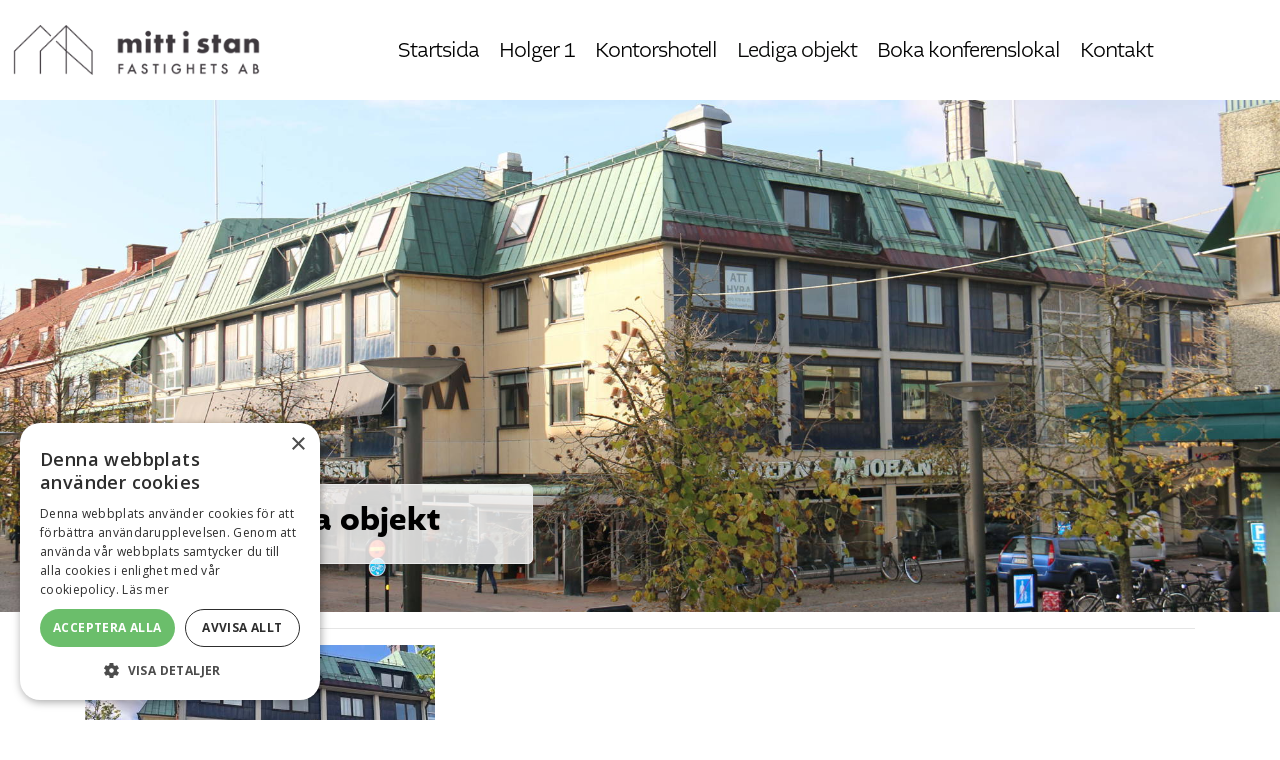

--- FILE ---
content_type: text/html; charset=utf-8
request_url: https://www.mittistan.se/lediga-objekt
body_size: 6656
content:

<!doctype html>
<html lang="sv-SE">
<head>
            <script type="text/javascript" charset="UTF-8" src="//cdn.cookie-script.com/s/4bc0ad96744a40259e137cfc411e51f7.js"></script>

    <meta charset="utf-8">
<meta name="viewport" content="width=device-width, initial-scale=1, shrink-to-fit=no">
<meta name="description" content="">
<meta name="author" content="Mitt i stan AB">
<meta name="keywords" content="">

<title>Mitt i stan AB | Lediga objekt</title>


<meta property="og:title" content="Mitt i stan AB | Lediga objekt" />
<meta property="og:url" content="https://www.mittistan.se/lediga-objekt/" />
<meta property="og:description" content="" />
<meta property="og:locale" content="sv-SE" />
<meta property="og:site_name" content="Mitt i stan AB" />
<link rel="canonical" href="https://www.mittistan.se/lediga-objekt" />


    <!-- Bootstrap core CSS -->
<link rel="stylesheet" integrity="sha384-9aIt2nRpC12Uk9gS9baDl411NQApFmC26EwAOH8WgZl5MYYxFfc+NcPb1dKGj7Sk" crossorigin="anonymous" href="https://stackpath.bootstrapcdn.com/bootstrap/4.5.0/css/bootstrap.min.css">
<link rel="stylesheet" integrity="sha256-UK1EiopXIL+KVhfbFa8xrmAWPeBjMVdvYMYkTAEv/HI=" crossorigin="anonymous" href="https://cdnjs.cloudflare.com/ajax/libs/slick-carousel/1.9.0/slick.min.css" />
<link rel="stylesheet" integrity="sha256-etrwgFLGpqD4oNAFW08ZH9Bzif5ByXK2lXNHKy7LQGo=" crossorigin="anonymous" href="https://cdnjs.cloudflare.com/ajax/libs/slick-carousel/1.9.0/slick-theme.css" />
<link rel="stylesheet" href="https://cdn.jsdelivr.net/gh/fancyapps/fancybox@3.5.7/dist/jquery.fancybox.min.css" />

<script crossorigin="anonymous" src="https://kit.fontawesome.com/efdcf09ad8.js"></script>

<link rel="stylesheet" href="https://unpkg.com/leaflet@1.7.1/dist/leaflet.css" />
<script src="https://unpkg.com/leaflet@1.7.1/dist/leaflet.js"></script>

<link rel="stylesheet" href="/CSS/style.min.css" />
    

        <link rel="shortcut icon" href="/media/rsehl42r/logo.png">
        <link rel="apple-touch-icon" sizes="144x144" href="?mode=resize&amp;width=144&amp;height=144">
        <link rel="apple-touch-icon" sizes="180x180" href="?mode=resize&amp;width=180&amp;height=180">
        <link rel="mask-icon" color="#5bbad5" href="/media/rsehl42r/logo.png">

    
    


    

<link rel="stylesheet" href="https://use.typekit.net/qwq4cne.css">
        <style>
            body {
font-family: 'altivo';
}
h1, h2, h3, h4, h5, h6 {
	font-weight: 600;
}

footer img.logo {
	height: 50px;
	margin-bottom: 10px;
}
.navbar .navbar-brand img {
	max-height: 50px !important;
}

.navbar-brand img {
	max-height: 47px;
}

.news-list-page-container p, .news-list-page-container h3, .news-list-page-container span {
  color: #000 !important;
}
.news-list-page-container span.btn {
  color: #fff !important;
}

.navbar a {
  text-transform: none;
}

.navbar a.level-0, .nav-link a.level-0, .navbar .dropdown-item a.level-0, .navbar nav a:visited.level-0 {
  color: #000;
}

nav ul li {
  letter-spacing: 0;
}

.navbar a.level-0 {
  font-weight: 300;
}

header > nav {
	padding: 20px 0 !important;
}
        </style>
    
<style>
     
</style>
        <style>

p a , p a:visited, p a:hover { color: #2e2e2e}.navbar .navbar-brand img {
                height: 60px;
                max-height: 60px;
            }
                </style>


</head>
<body class="newslistpage full-height-layout-False page-id-1330   ">
    
    <!-- Load Facebook SDK for JavaScript -->
    <div id="fb-root"></div>
    <script async defer crossorigin="anonymous" src="https://connect.facebook.net/sv_SE/sdk.js#xfbml=1&amp;version=v6.0"></script>
    <div class="">
            <header class="header  ">
                


                

<nav class="navbar navbar-expand-xl ">
    <a class="navbar-brand   " href="/">
            <img src="/media/rsehl42r/logo.png?height=60" height="" alt="logo" class="logo" )/>
    </a>
    <button class="navbar-toggler custom-toggler hamburger-button" id="navbar-btn-menu" type="button" data-toggle="collapse" data-target="#navbarCollapse" aria-controls="navbarCollapse" aria-expanded="false" aria-label="Toggle navigation">
        <div class="animated-icon"><span></span><span></span><span></span><span></span></div>
    </button>
    <div class="collapse navbar-collapse not-compact-menu " id="navbarCollapse">
            <ul class="navbar-nav   m-auto ">

            <li class="nav-item">
                <a href="/" class="  nav-link nav-link level-0"  target="_self">Startsida</a>
                </li>
            <li class="nav-item">
                <a href="/holger-1/" class="  nav-link nav-link level-0"  target="_self">Holger 1</a>
                </li>
            <li class="nav-item">
                <a href="/kontorshotell/" class="  nav-link nav-link level-0"  target="_self">Kontorshotell</a>
                </li>
            <li class="nav-item  active">
                <a href="/lediga-objekt/" class="active  nav-link nav-link level-0"  target="_self">Lediga objekt</a>
                </li>
            <li class="nav-item">
                <a href="/boka-konferenslokal/" class="  nav-link nav-link level-0"  target="_self">Boka konferenslokal</a>
                </li>
            <li class="nav-item">
                <a href="/kontakt/" class="  nav-link nav-link level-0"  target="_self">Kontakt</a>
                </li>

            </ul>



         

    </div>
</nav>




<style>
    .nav-link {
        display: table-cell;
    }
    
    @media screen and (min-width: 1200px) { 
        .split-nav {
            position: absolute;
        }
    }
</style>


            </header>

        <div class="main-content">
                <div class="top-content-block-area">                    
                       

            
<script>
    const imageslider_autoplay = false
    let imageslider_autoplay_speed;


    const imageslider_transition = "swipe";
    const imageslider_speed = 300;

</script>

<div class="image-slider-block image-slider-block-0 block-counter-0 ">
    <div class="row no-gutters ">
        <div class="col-12">
            <div class="slick-image-sliders">
                        <div>
                                <div class="fullwidth-image-overlay fullwidth-image-overlay-imageid-1323 image-slider-overlay image-slider-overlay-0"></div>
                                <img class="img-fluid img-slider-fullwidth" src="/media/ncojhsvt/0e000f89-017e-467f-8dc8-5ffd8b026c2d.jpg?width=2000&amp;height=800&amp;quality=70&amp;v=1da2ddc9c0f89d0" alt="" loading="lazy" />
                                <div class="position-relative">
                                    <div class="img-text-block  img-text-block-align-left offset-lg-2 offset-xl-2 offset-1 position-absolute col-10 col-lg-4 col-xl-3 mb-5 p-3">
                                            <h2>Lediga objekt</h2>
                                        <div class="text-link-block">
                                        </div>
                                    </div>
                                </div>
                        </div>
            </div>
        </div>
    </div>
</div>


                </div>
            
            <div class="main-content-body">
                
<div class="container news-page news-list-page-container">
    <div class="row">
        <div class="col-12">

            <hr />
        </div>

                <div class="col-12 col-md-4 mb-5">
                    <a href="/lediga-objekt/ledigt-rum-i-vaart-kontorshotell/">
                            <img class="img-fluid" src="/media/rerlhlsf/0f1c9481-4187-4f2c-b9e9-12a06f6d294a.jpg?width=600&amp;height=400&amp;v=1da2ddc9be656f0" alt="" loading="lazy" />

                            <h3>Ledigt rum i v&#xE5;rt kontorshotell</h3>
                            <span class="news-published-date">2024-07-22 <span>09:13</span></span>
                            <p>Nuvarande hyresg&#xE4;st har vuxit och beh&#xF6;ver st&#xF6;rre yta s&#xE5; nu blir det ett par rum lediga i v&#xE5;rt popul&#xE4;ra kontorshotell p&#xE5; Torggatan 2 mitt i centrum.&#xA;</p>
                            <span class="btn btn-primary btn-sm mt-2">L&#xE4;s Mer</span>
                    </a>
                </div>
            <div class="col-12">
                <div class="btn-group">


                        <a class="btn btn-secondary pl-3 pr-3 active" href="?page=1">1</a>


                </div>
            </div>


    </div>
</div>

            </div>

        </div>

    </div>
        <div class="">
            
<footer class="text-muted pr-5 pl-5 pb-2 mt-0" style="Background: #434b5e; border-top: 2px  solid;">

                    <script>
                        var style = document.createElement('style');
                        style.innerHTML = "footer p, footer p a, footer p a:hover, footer a, footer h3 { color:  #ffffff };";
                        document.head.appendChild(style);
                    </script>
                    <script>
                        var style = document.createElement('style');
                        style.innerHTML = "footer h1, footer h2, footer h3, footer h4, footer h5, footer h6 { color: #ffffff };";
                        document.head.appendChild(style);
                    </script>



            <div class="container  footer-version-3 py-0">
                <div class="col-12 text-center">
                        <img src="/media/seghqjku/mitt-i-stan-neg.png?v=1da2ddba9477050" alt="logo" class="img-fluid logo" loading="lazy" />
                </div>
                <div class="col-12 text-center py-3">
<p>Mitt i Stan Fastighets AB</p>
<p><a href="mailto:mats@mittistan.se" class="email  emailaddress__email">mats@mittistan.se</a></p>                </div>

            </div>
    </footer>

            <div class="golfinity-promo" style="box-shadow: 0px 14px 18px 0px #d5d5d5 inset; background-color: #fff;">
    <div class="container">
        <div class="row">
            <div class="col-12 text-center">
                <p style="margin: 10px 0; color: #000;">
                    <a href="https://www.webfinity.se" title="Hemsida för företag" target="_blank" style="text-decoration: none;" rel="noopener">
    <img src="/dizparc/Webfinity.svg" alt="Webfinity" width="100px" height="30px;"/>
</a>
                    
                    &nbsp;|&nbsp;
                    Made by <a href="https://dizparc.se/halmstad" title="IT konsultbolag" target="_blank" rel="noopener">
                                <svg version="1.0" xmlns="http://www.w3.org/2000/svg" width="70px" height="25px" viewBox="0 0 1000.000000 323.000000" preserveAspectRatio="xMidYMid meet">

                                    <g transform="translate(0.000000,323.000000) scale(0.100000,-0.100000)" fill="#000000" stroke="none">
                                        <path d="M1493 2934 c-3 -8 -4 -181 -1 -383 l4 -368 -58 62 c-67 73 -155 123
-273 157 -110 31 -303 31 -419 -1 -301 -81 -505 -314 -556 -635 -16 -96 -8
-320 14 -400 43 -157 103 -262 206 -366 88 -88 158 -131 273 -171 308 -106
659 -13 811 216 l26 40 0 -128 0 -127 150 0 150 0 0 1060 0 1060 -160 0 c-136
0 -162 -2 -167 -16z m-382 -804 c90 -17 190 -72 253 -141 101 -108 140 -214
140 -379 0 -80 -5 -122 -22 -175 -39 -128 -133 -245 -241 -299 -291 -148 -634
6 -715 320 -21 80 -21 228 0 308 68 263 313 416 585 366z"></path>
                                        <path d="M4730 2419 c-165 -27 -315 -111 -396 -222 -25 -34 -47 -64 -49 -66
-2 -2 -1 54 2 123 l6 126 -151 0 -152 0 0 -1055 0 -1055 160 0 161 0 -3 385
-3 384 25 -32 c121 -158 361 -244 604 -217 403 46 669 339 693 765 10 181 -34
376 -119 520 -50 83 -162 197 -241 244 -154 91 -359 129 -537 100z m221 -309
c299 -92 437 -464 287 -770 -144 -295 -569 -358 -794 -117 -98 104 -144 227
-144 382 0 156 51 288 149 386 58 58 151 112 219 128 71 17 215 12 283 -9z"></path>
                                        <path d="M6337 2415 c-311 -59 -535 -286 -601 -607 -20 -98 -21 -299 -1 -393
37 -180 112 -314 240 -433 157 -146 383 -217 612 -191 189 21 340 97 426 214
l29 40 -3 -105 -4 -105 163 -3 162 -2 0 775 0 775 -150 0 -150 0 -1 -122 c0
-117 -1 -122 -16 -98 -34 52 -150 157 -208 187 -135 71 -337 98 -498 68z m395
-314 c223 -87 350 -336 306 -598 -41 -243 -205 -401 -443 -428 -84 -9 -187 10
-271 50 -126 61 -233 201 -263 343 -16 75 -14 218 4 285 36 140 134 266 253
326 87 44 121 50 247 47 85 -2 123 -8 167 -25z"></path>
                                        <path d="M8150 2417 c-78 -25 -139 -127 -124 -209 29 -149 209 -213 321 -115
44 38 63 82 63 141 0 56 -14 93 -48 130 -54 58 -134 78 -212 53z"></path>
                                        <path d="M9058 2415 c-335 -64 -574 -289 -649 -611 -19 -81 -21 -113 -16 -232
6 -159 21 -221 82 -347 134 -275 408 -438 735 -437 139 1 236 23 360 83 70 34
101 58 178 135 50 51 92 99 92 106 0 7 -43 56 -95 108 l-94 94 -22 -30 c-106
-139 -265 -211 -444 -201 -111 6 -184 32 -268 95 -235 179 -265 585 -60 810
200 218 579 197 761 -42 l23 -30 100 100 100 100 -43 52 c-92 110 -218 189
-368 232 -99 28 -268 35 -372 15z"></path>
                                        <path d="M2050 1605 l0 -775 160 0 160 0 0 775 0 775 -160 0 -160 0 0 -775z"></path>
                                        <path d="M2582 2238 l3 -143 363 -3 c199 -1 362 -4 362 -6 0 -2 -172 -280
-381 -618 -210 -337 -384 -619 -386 -625 -4 -10 123 -13 616 -13 l621 0 0 145
0 145 -361 0 c-285 0 -360 3 -356 13 2 6 174 288 381 625 207 338 376 615 376
618 0 2 -279 4 -620 4 l-621 0 3 -142z"></path>
                                        <path d="M7580 1605 l0 -775 160 0 160 0 0 775 0 775 -160 0 -160 0 0 -775z"></path>
                                    </g>
                                </svg>
                            </a>

                </p>
            </div>
        </div>
    </div>
</div>

        </div>

    <script src="https://code.jquery.com/jquery-3.5.1.min.js"></script>
<script integrity="sha384-Q6E9RHvbIyZFJoft+2mJbHaEWldlvI9IOYy5n3zV9zzTtmI3UksdQRVvoxMfooAo" crossorigin="anonymous" src="https://cdn.jsdelivr.net/npm/popper.js@1.16.0/dist/umd/popper.min.js"></script>
<script integrity="sha384-OgVRvuATP1z7JjHLkuOU7Xw704+h835Lr+6QL9UvYjZE3Ipu6Tp75j7Bh/kR0JKI" crossorigin="anonymous" src="https://stackpath.bootstrapcdn.com/bootstrap/4.5.0/js/bootstrap.min.js"></script>
<script integrity="sha512-HGOnQO9+SP1V92SrtZfjqxxtLmVzqZpjFFekvzZVWoiASSQgSr4cw9Kqd2+l8Llp4Gm0G8GIFJ4ddwZilcdb8A==" crossorigin="anonymous" src="https://cdnjs.cloudflare.com/ajax/libs/slick-carousel/1.9.0/slick.min.js"></script>
<script src="https://cdn.jsdelivr.net/gh/fancyapps/fancybox@3.5.7/dist/jquery.fancybox.min.js"></script>
<script integrity="sha512-JRlcvSZAXT8+5SQQAvklXGJuxXTouyq8oIMaYERZQasB8SBDHZaUbeASsJWpk0UUrf89DP3/aefPPrlMR1h1yQ==" crossorigin="anonymous" referrerpolicy="no-referrer" src="https://cdnjs.cloudflare.com/ajax/libs/masonry/4.2.2/masonry.pkgd.min.js"></script>
<script integrity="sha512-kfs3Dt9u9YcOiIt4rNcPUzdyNNO9sVGQPiZsub7ywg6lRW5KuK1m145ImrFHe3LMWXHndoKo2YRXWy8rnOcSKg==" crossorigin="anonymous" referrerpolicy="no-referrer" src="https://cdnjs.cloudflare.com/ajax/libs/jquery.imagesloaded/5.0.0/imagesloaded.pkgd.min.js"></script>
<script src="/scripts/main.es5.min.js?v=5"></script>

    
    
    




    
    <script src="/scripts/main.activeLoops.js"></script>
</body>
</html>


--- FILE ---
content_type: text/css
request_url: https://www.mittistan.se/CSS/style.min.css
body_size: 13885
content:
@import"https://fonts.googleapis.com/css?family=Abel|Fjalla+One&display=swap";@import"https://fonts.googleapis.com/css?family=Open+Sans:300,400,600,700,800&display=swap";@media(max-width: 1199px){legend{font-size:calc(1.275rem + .3vw)}h1,.h1{font-size:calc(1.375rem + 1.5vw)}h2,.h2{font-size:calc(1.325rem + .9vw)}h3,.h3{font-size:calc(1.3rem + .6vw)}h4,.h4{font-size:calc(1.275rem + .3vw)}.display-1{font-size:calc(1.725rem + 5.7vw)}.display-2{font-size:calc(1.675rem + 5.1vw)}.display-3{font-size:calc(1.575rem + 3.9vw)}.display-4{font-size:calc(1.475rem + 2.7vw)}.close{font-size:calc(1.275rem + .3vw)}}body{font-family:"Open Sans",Arial,sans-serif}h1{margin-top:1rem}p a{text-decoration:underline}.btn{border:2px solid rgba(0,0,0,0)}nav.sticky{background:rgba(255,255,255,.8)}nav{transition:1s}.logo{transition:1s}nav.sticky .logo{height:50px}footer{padding-top:2rem;margin-top:2rem}h1{font-weight:800}.btn{font-weight:800;text-transform:uppercase;border-width:0}.btn-xxs{padding:3px 12px !important;font-size:.7rem !important}.btn-xs{padding:4px 15px !important;font-size:.8rem !important}.btn-lg{font-size:1.5rem !important}.btn-xl{font-size:1.75rem !important;padding:1rem 2rem !important}.btn-xxl{font-size:2rem !important;padding:1rem 3rem !important}.button-block .btn{margin:10px !important}.bg-light{background-color:#fff !important}.courseguide-fact-box dt{display:inline-block;width:200px}.courseguide-fact-box dd{display:inline-block;clear:both}.img-hover img{-webkit-transition:all .3s ease;-moz-transition:all .3s ease;-o-transition:all .3s ease;-ms-transition:all .3s ease;transition:all .3s ease;position:relative}.img-hover img:hover{-webkit-backface-visibility:hidden;backface-visibility:hidden;-webkit-transform:translateZ(0) scale(1.2);-moz-transform:scale(1.2);-ms-transform:scale(1.2);-o-transform:translatZ(0) scale(1.2);transform:translatZ(0) scale(1.2)}#sgf-git-templates-memberapplication-form input{width:100%}.hole-sponsor{padding:10px;background:#fff;text-align:center}.form-content-box{background:rgba(255,255,255,.9);color:#000;border-radius:5px;border:1px #eaeaea solid}.form-content-box p{color:#000}.newslistpage a h3{font-size:1.2rem;margin-top:10px}.news-preamble{font-weight:700;margin-bottom:1.5rem}.umb-grid img[style*="float: left"]{margin:0px 30px 20px 0px}.umb-grid img[style*="float: right"]{margin:0px 0px 20px 30px}.no-shadow img,img.noshadow{box-shadow:none}.sgf-git-templates-competition-list .row-even{background:#f5f5f5}iframe.caddee-course{height:70vw !important;max-height:870px !important}@media only screen and (max-width: 767px){iframe.caddee-course{height:200vw !important}}.top-link{transition:all .5s ease-in-out;position:fixed;bottom:0;right:0;display:none;cursor:pointer;align-items:center;justify-content:center;margin:0 1em 1em 0;padding:.25em;width:50px;height:50px;background-color:rgba(0,0,0,.3)}.top-link.show{visibility:visible;opacity:1}.top-link.hide{visibility:hidden;opacity:0}.top-link svg{fill:#000;width:24px;height:12px}.top-link:hover{background-color:#e8e8e8}.top-link:hover svg{fill:#000}.image-sizing-grid img{width:auto;max-height:none;max-width:100%;object-fit:cover;object-position:center}.screen-reader-text{position:absolute;clip-path:inset(50%);margin:-1px;border:0;padding:0;width:1px;height:1px;overflow:hidden;word-wrap:normal !important;clip:rect(1px, 1px, 1px, 1px)}.screen-reader-text:focus{display:block;top:5px;left:5px;z-index:100000;clip-path:none;background-color:#eee;padding:15px 23px 14px;width:auto;height:auto;text-decoration:none;line-height:normal;color:#444;font-size:1em;clip:auto !important}.slick-slide>div{line-height:0}.slick-slide .img-text-block{line-height:1.5}@media only screen and (max-width: 576px){.umb-grid table{display:block;width:100%;overflow-x:auto;-webkit-overflow-scrolling:touch}.top-link{display:inline-flex}.sm-btn-xxs{font-size:.7rem !important;padding:4px 14px !important}.sm-btn-xs{font-size:.8rem !important;padding:4px 14px !important}.sm-btn-sm{font-size:.9rem !important;padding:5px 15px !important}.sm-btn-{font-size:1rem !important;padding:6px 16px !important}.sm-btn-lg{font-size:1.2rem !important;padding:7px 17px !important}.sm-btn-xl{font-size:1.4rem !important;padding:8px 18px !important}.sm-btn-xxl{font-size:1.7rem !important;padding:8px 18px !important}.button-block .btn{margin:5px !important}}.video-wrapper{position:relative;padding-bottom:56.25%;height:0;margin-bottom:20px}.video-wrapper iframe{position:absolute;top:0;left:0;width:100%;height:100%}.z-index-1000{z-index:1000}.topimage-background{height:30vw;background-size:cover;background-position:center center;max-height:700px}.topimage-block h1{top:50%;left:50%;Transform:translate(-50%, -50%);color:#fff;font-size:calc(21px + 38*(100vw - 300px)/1300);text-shadow:0 0px 9px #000;text-align:center}.image-overlay{width:100%;height:100%;background:rgba(0,0,0,.2)}.highlight-block .image-overlay{width:100%;height:100%;background:rgba(0,0,0,.2)}.highlight-block .highlight-background-image{height:30vw;background-size:cover;background-position:center center;max-height:700px}.highlight-block .highlight-background-image.highlight-box-pcs-1{height:40vw}.highlight-block .highlight-background-image.highlight-box-pcs-4{height:20vw}.highlight-block .highlight-background-image.highlight-box-pcs-4 .text-content h2{font-size:calc(16px + 22*(100vw - 300px)/1300)}.highlight-block .highlight-background-image.highlight-box-pcs-4 .text-content h4{font-size:calc(12px + 6*(100vw - 300px)/1300)}.highlight-block .highlight-background-image.highlight-box-pcs-4 .text-content .btn-xl{font-size:1.2rem !important}.highlight-block .text-content{top:50%;left:50%;transform:translate(-50%, -50%)}.highlight-block .text-content h2{color:#fff;font-size:calc(21px + 36*(100vw - 300px)/1300);text-shadow:0 0px 9px #000}.highlight-block .text-content h4{color:#fff;font-size:calc(21px + 16*(100vw - 300px)/1300);text-shadow:0 0px 9px #000}.highlight-block .btn-xl{margin:0 !important}@media only screen and (max-width: 767px){.highlight-background-image{height:40vw !important}.highlight-background-image .text-content h2{font-size:calc(16px + 22*(100vw - 300px)/1300)}.highlight-background-image .text-content h4{font-size:calc(12px + 6*(100vw - 300px)/1300)}.highlight-background-image .text-content .btn-xl{font-size:1rem !important}.highlight-background-image.highlight-box-pcs-1 .text-content h2{font-size:calc(20px + 26*(100vw - 300px)/1300)}.highlight-background-image.highlight-box-pcs-1 .text-content h4{font-size:calc(12px + 6*(100vw - 300px)/1300)}.highlight-background-image.highlight-box-pcs-1 .text-content .btn-xl{font-size:1rem !important}}@media only screen and (max-width: 576px){.highlight-background-image{height:70vw !important}.highlight-background-image .text-content h2{font-size:calc(35px + 22*(100vw - 300px)/1300)}.highlight-background-image .text-content h4{font-size:calc(25px + 16*(100vw - 300px)/1300)}.highlight-background-image .text-content .btn-xl,.highlight-background-image .text-content .highlight-block .highlight-background-image.highlight-box-pcs-4 .text-content .btn-xl{font-size:.8rem !important}.highlight-block .highlight-background-image.highlight-box-pcs-4 .text-content .btn-xl,.highlight-block .highlight-background-image.highlight-box-pcs-1 .text-content .btn-xl{font-size:.8rem !important}.highlight-block .highlight-background-image.highlight-box-pcs-4 .text-content h2,.highlight-block .highlight-background-image.highlight-box-pcs-1 .text-content h2{font-size:calc(35px + 22*(100vw - 300px)/1300)}.highlight-block .highlight-background-image.highlight-box-pcs-4 .text-content h4,.highlight-block .highlight-background-image.highlight-box-pcs-1 .text-content h4{font-size:calc(25px + 16*(100vw - 300px)/1300)}}@media only screen and (max-width: 1200px){#navbarCollapse .navbar-nav li a.dropdown-toggle{background:#000;color:#fff;margin-left:10px;display:inline;float:right}#navbarCollapse .navbar-nav li a{display:inline;float:left}#navbarCollapse .navbar-nav li{margin-bottom:5px}#navbarCollapse .navbar-nav li.wide-compact-li{margin-bottom:0px}#navbarCollapse .navbar-nav .dropdown-menu{background:none;border:none;clear:both}#navbarCollapse .navbar-nav .dropdown-menu li{padding-right:0px}}@media only screen and (max-width: 767px){#navbarCollapse.compact-menu{min-width:80vw;max-width:90vw}#navbarCollapse.compact-menu .navbar-nav li a{margin-left:0}#navbarCollapse.compact-menu .navbar-nav li{display:block;width:100%;text-align:left}#navbarCollapse.compact-menu li.dropdown>ul{clear:both}#navbarCollapse.compact-menu .navbar-nav .dropdown-menu{position:relative}#navbarCollapse.compact-menu .dropdown-menu.show>* .dropdown-menu.show{left:unset !important}}@media only screen and (max-width: 767px){.logo{height:80px}.image-slider-block img{height:390px;width:auto;margin-left:50%;transform:translate(-50%)}.full-height-layout-class .image-slider-block .position-relative{margin-top:50px}.img-text-block{position:absolute !important;margin-top:60px}.image-slider-block .img-text-block h2{font-size:2rem}}.lazy-loading{background-image:none !important;background-color:#f1f1fa}.link-overlay{width:100%;height:100%;z-index:999999}ht-background-image.highlight-box-pcs-4 .text-content h2{font-size:calc(16px + 22*(100vw - 300px)/1300)}.highlight-block .highlight-background-image.highlight-box-pcs-4 .text-content h4{font-size:calc(12px + 6*(100vw - 300px)/1300)}.highlight-block .highlight-background-image.highlight-box-pcs-4 .text-content .btn-xl{font-size:1.2rem !important}.highlight-block .text-content{top:50%;left:50%;transform:translate(-50%, -50%)}.highlight-block .text-content h2{color:#fff;font-size:calc(21px + 36*(100vw - 300px)/1300);text-shadow:0 0px 9px #000}.highlight-block .text-content h4{color:#fff;font-size:calc(21px + 16*(100vw - 300px)/1300);text-shadow:0 0px 9px #000}.highlight-block .btn-xl{margin:0 !important}@media only screen and (max-width: 767px){.highlight-background-image{height:40vw !important}.highlight-background-image .text-content h2{font-size:calc(16px + 22*(100vw - 300px)/1300)}.highlight-background-image .text-content h4{font-size:calc(12px + 6*(100vw - 300px)/1300)}.highlight-background-image .text-content .btn-xl{font-size:1rem !important}.highlight-background-image.highlight-box-pcs-1 .text-content h2{font-size:calc(20px + 26*(100vw - 300px)/1300)}.highlight-background-image.highlight-box-pcs-1 .text-content h4{font-size:calc(12px + 6*(100vw - 300px)/1300)}.highlight-background-image.highlight-box-pcs-1 .text-content .btn-xl{font-size:1rem !important}}@media only screen and (max-width: 576px){.highlight-background-image{height:70vw !important}.highlight-background-image .text-content h2{font-size:calc(35px + 22*(100vw - 300px)/1300)}.highlight-background-image .text-content h4{font-size:calc(25px + 16*(100vw - 300px)/1300)}.highlight-background-image .text-content .btn-xl,.highlight-background-image .text-content .highlight-block .highlight-background-image.highlight-box-pcs-4 .text-content .btn-xl{font-size:.8rem !important}.highlight-block .highlight-background-image.highlight-box-pcs-4 .text-content .btn-xl,.highlight-block .highlight-background-image.highlight-box-pcs-1 .text-content .btn-xl{font-size:.8rem !important}.highlight-block .highlight-background-image.highlight-box-pcs-4 .text-content h2,.highlight-block .highlight-background-image.highlight-box-pcs-1 .text-content h2{font-size:calc(35px + 22*(100vw - 300px)/1300)}.highlight-block .highlight-background-image.highlight-box-pcs-4 .text-content h4,.highlight-block .highlight-background-image.highlight-box-pcs-1 .text-content h4{font-size:calc(25px + 16*(100vw - 300px)/1300)}}.image-bottom-shape{position:absolute;width:100%;bottom:0;fill:#fff;left:0}.image-bottom-shape>svg{left:50%;transform:translateX(-50%);position:relative;width:calc(135% + 1.3px)}.page-inbox{max-width:1550px;margin:auto;background:#fff;box-shadow:0 30px 30px rgba(0,0,0,.4)}.standardsida-enkel-content{margin-bottom:3rem}.code-block .col-12{padding:0}.search-overlay-container{background:rgba(0,0,0,.8);width:100%;height:100%;position:fixed;transition:all ease-in-out .6s;animation:fadeIn 2s;display:none;top:0;opacity:0;z-index:10000000}.show-search-overlay{opacity:1;display:flex;transition:all ease-in-out .6s}.search-overlay-close{height:30px;position:absolute;right:5%;top:5%}.search-overlay-form{margin:auto}.search-overlay-form h2{color:#fff;font-size:24px;font-weight:300}.search-overlay-form input{width:300px}.fact-box-title{background:#eaeaea;color:#000;padding:10px;margin-bottom:5px}.fact-box-title i{margin-right:5px;font-size:90%}.fact-box-content{background:#f6f6f6;color:#000;padding:10px;margin-bottom:20px}.umb-grid .grid-section .column{padding-left:0 !important;padding-right:0 !important}footer ul li{list-style-type:none}footer ul{padding-left:0px}.logo{z-index:99}.navbar-brand img{max-height:6.5rem}.navbar .dropdown-menu.show>* .dropdown-menu.show{top:0 !important;left:100% !important}li:nth-child(n+6) .dropdown-menu.show>* .dropdown-menu.show{top:0 !important;right:100% !important;left:unset !important}nav ul li{font-size:21px;font-weight:800;letter-spacing:-1.08px;text-transform:uppercase;padding:0 10px}nav .navigation{margin:20px 0 20px 100px}.navbar a{font-size:21px;font-weight:400;letter-spacing:-1.08px;text-transform:uppercase;margin:0 10px}.navbar a.level-0{font-weight:800}.nav-link{padding:0}.nav-link.dropdown-toggle,.navbar-expand-xl .navbar-nav .nav-link.dropdown-toggle{margin:0;padding:0 .6rem}.navbar-toggler:focus,.navbar-toggler:active{outline:none;box-shadow:none}.dropdown-toggle-split{padding:0}@media(max-width: 1199px){.navbar .outer-btn-group{flex-direction:column}}@media(max-width: 1199px){.navbar .btn-group{justify-content:left !important}}@media(min-width: 1200px){.navbar .btn-group{justify-content:center !important}}.dropdown-menu>.nav-item{min-width:100%}@media(min-width: 1200px){.dropdown-menu>.nav-item{width:max-content}}.navbar-collapse.compact-menu{height:100%;background-color:#fff;color:#000;z-index:999;position:absolute;padding-top:1rem;padding-left:1rem;padding-right:1rem;padding-bottom:1rem;right:0}.navbar-collapse.compact-menu{position:fixed;top:0}.compact-menu .nav-item{text-align:right}.navbar-nav .compact-menu{text-align:right}.compact-menu .dropdown-menu{background-color:rgba(0,0,0,0);border:none !important}@media(max-width: 1199px){.dropdown-menu{-ms-flex:0 0 100%;flex:0 0 100%;max-width:100%}}@media(min-width: 1200px){.navbar-expand-xl .navbar-nav .nav-link{padding:0}}nav .nav-link a,.navbar a{text-shadow:none}@media(hover: hover)and (pointer: fine){.not-compact-menu .dropdown:hover>.dropdown-menu{display:block}.not-compact-menu .dropdown-submenu{position:relative}.not-compact-menu .dropdown-submenu>.dropdown-menu{top:0;left:100%;margin-top:0px;margin-left:0px}.not-compact-menu .dropdown-reverse{left:auto !important;right:100% !important}.not-compact-menu .dropdown-menu{margin:0 !important}}.wide-compact-collapse.navbar-collapse.collapse.not-compact-menu,.wide-compact-collapse.navbar-collapse.collapsing.not-compact-menu{position:relative !important;height:0px !important}a.wide-compact-header{font-weight:bold;text-decoration-line:underline}.wide-compact-nav-row{width:inherit}.wide-compact-ul li{list-style:none}.wide-compact-ul{margin-left:0px;padding-left:0px}.navbar-nav.navbar-nav-compactwide{position:absolute;z-index:99999;background:#fff;width:100vw;overflow:hidden;left:-1rem}.navbar-nav.navbar-nav-compactwide a{text-align:center;margin:0}.wide-compact-a{text-transform:none !important;letter-spacing:0 !important;font-size:1.1rem !important}.animated-icon{width:30px;height:20px;position:relative;margin:0px;-webkit-transform:rotate(0deg);-moz-transform:rotate(0deg);-o-transform:rotate(0deg);transform:rotate(0deg);-webkit-transition:.5s ease-in-out;-moz-transition:.5s ease-in-out;-o-transition:.5s ease-in-out;transition:.5s ease-in-out;cursor:pointer}.animated-icon span{display:block;position:absolute;height:3px;width:100%;border-radius:9px;opacity:1;left:0;-webkit-transform:rotate(0deg);-moz-transform:rotate(0deg);-o-transform:rotate(0deg);transform:rotate(0deg);-webkit-transition:.25s ease-in-out;-moz-transition:.25s ease-in-out;-o-transition:.25s ease-in-out;transition:.25s ease-in-out}.animated-icon span{background:#000}.animated-icon span:nth-child(1){top:0px}.animated-icon span:nth-child(2),.animated-icon span:nth-child(3){top:10px}.animated-icon span:nth-child(4){top:20px}.animated-icon.open span:nth-child(1){top:11px;width:0%;left:50%}.animated-icon.open span:nth-child(2){-webkit-transform:rotate(45deg);-moz-transform:rotate(45deg);-o-transform:rotate(45deg);transform:rotate(45deg)}.animated-icon.open span:nth-child(3){-webkit-transform:rotate(-45deg);-moz-transform:rotate(-45deg);-o-transform:rotate(-45deg);transform:rotate(-45deg)}.animated-icon.open span:nth-child(4){top:11px;width:0%;left:50%}.content-block{clear:both}.fullwidth-image-overlay{position:absolute;width:100%;height:100%}.img-text-block{z-index:999;bottom:20%;border-radius:5px}.img-text-block p{margin-bottom:0}.latest-news-container img{border:1px solid #eaeaea}.latest-news h1{padding-top:0}.slick-slide .sponsor-container img{border:0}.jumbotron{background-position:center;background-repeat:no-repeat;background-size:cover;margin-bottom:0;border-radius:0}.img-text-block-align-right{right:10%;left:auto}.jumbotron_fixed{background-attachment:fixed}.block-filelist a.file-download{color:#383938}.block-filelist .btn{font-size:.75rem}.block-filelist .download-row{border-top:1px #eaeaea solid}.block-filelist .download-row:last-child{border-bottom:1px #eaeaea solid}.fifty-fifty-image{min-height:40rem;border:1px #eaeaea solid}.block-fifty-fifty-map iframe{width:100%;height:100%}.block-fifty-fifty-map .block-fifty-fifty-map-content{line-height:100%}.sponsor .slick-arrow{display:none}.sponsor-block .slick-track{height:150px}.sponsor-block .slick-slide{display:flex;align-items:center}.slick-image-sliders{position:initial !important}.slick-dotted.slick-slider{margin-bottom:0 !important}.slick-dots{bottom:25px !important}.slick-next,.slick-prev{position:absolute !important;top:50%}.slick-next{right:.7rem;transform:translateY(-50%)}.slick-prev{left:.7rem;z-index:3}.fullwidth-news-block{background-size:cover !important;width:100%;height:800px}.fullwidth-news-block-content{bottom:0;left:10%;transform:translateY(-100%);width:80%;max-width:450px;padding:20px;border-radius:5px}.fullwidth-news-block-content span.news-published-date span{display:none}.fullwidth-news-block-content.fullwidth-news-block-content-align-right{left:auto;right:10%}.img-slider-fullwidth{width:100%;max-width:none}@media only screen and (max-width: 767px){.fullwidth-news-block{height:600px}.fullwidth-news-block-content{transform:translateY(-30%);width:80%;max-width:400px}.img-text-block{margin-top:10px}.fifty-fifty-image{min-height:20rem}}.product-price-info{font-family:"Fjalla One",sans-serif;text-transform:uppercase;letter-spacing:0;font-weight:700}.product-special-price{color:#c00}.sgf-git-templates-bookings{width:100% !important}section.booking-slots{padding:20px 0 40px 0}.fifty-fifty-text-container{padding:.5rem 3rem}@media(max-width: 991px){.fifty-fifty-text-container{padding:calc(.35rem + .9vw) calc(1.5rem + .9vw)}}.card-body p{margin-bottom:0}.personal-block .card-title,.product-block .card-title{margin-bottom:0}.personal-block a{color:inherit}.product-price-info{margin-bottom:0}.puff-text-size-small p,.puff-text-size-small h5{font-size:.8rem}.block-fifty-fifty-social-media iframe{box-shadow:0 0 15px rgba(0,0,0,.6)}.social-media-icons i{font-size:3.5rem;margin-right:1rem}.social-media-icons a:hover i{opacity:.7}.sponsor-gallery-block .sponsor-gallery-item{padding:10px;text-align:center}.sponsor-gallery-block img{max-width:100%}.infoblock-block .card-body p{margin-bottom:1rem}.infoblock-block .infoblock-shorttext p{width:100%;text-align:center}.icon-container{color:#737373;width:120px;height:120px;display:block;background:#fff;border-radius:50%;position:relative;margin:0 auto}.features-block .icon-content i{font-size:60px;color:inherit;position:absolute;top:50%;left:50%;transform:translate(-50%, -50%)}.features-block .feature-item p{font-size:1.2rem}.features-block .features-block-main-content{font-size:1.2rem}.features-block-main-content p,.feature-item p{color:inherit}.feature-item a,.feature-item a:hover{color:inherit}.features-block-icon-size-small .icon-container{width:80px;height:80px}.features-block-icon-size-small .icon-content i{font-size:30px}.features-block-icon-size-medium .icon-container{width:90px;height:90px}.features-block-icon-size-medium .icon-content i{font-size:40px}.features-block-icon-size-large .icon-container{width:100px;height:100px}.features-block-icon-size-large .icon-content i{font-size:50px}.features-block-icon-size-x-large .icon-container{width:110px;height:110px}.features-block-icon-size-x-large .icon-content i{font-size:60px}.newsslider a.news-item-image{width:100%;display:inline-block;height:30vw;max-height:600px;background-size:cover;background-position-x:center;background-position-y:center;transition:.5s}.newsslider .newsslider-item-overlay{width:100%;position:absolute;height:100%;background:linear-gradient(to bottom, transparent 60%, rgba(0, 0, 0, 0.7) 100%);top:0}.newsslider .newsslider-item-overlay a{position:absolute;width:100%;height:100%;top:0;left:0}.newsslider .newsslider-item-content{position:absolute;bottom:20px;left:20px;color:#fff;width:calc(100% - 20px);text-align:center;padding-right:20px}.newsslider .newsslider-item-content .news-slider-item-meta{margin-top:15px}.newsslider .newsslider-item-content h3{color:#fff;font-size:1.5rem}.newsslider .newsslider-item-content h3 a{color:#fff}.newsslider .newsslider-item-content h3 a:hover{color:#fff}.newsslider-meta-separator::before{content:"|";width:20px;padding-left:10px;padding-right:10px;color:#fff}.countdown-block p{max-width:550px;margin:2rem auto 0;font-size:1.5rem}.countdown-block h2{margin-bottom:1.5rem;font-weight:700}.countdown-block span{font-size:2rem}.countdown-block .countdown-item{justify-content:center}.countdown-block .countdown-item-square{display:flex;flex-direction:column;margin:.5rem;min-width:15rem;border-radius:7px;padding:10px}.countdown-block-fifty-fifty span{font-size:3rem}.countdown-block-fifty-fifty .countdown-item{height:100%;justify-content:center;align-items:center}.countdown-block-fifty-fifty .countdown-item-square-small{display:flex;flex-direction:column;margin:.5rem;min-width:7rem;border-radius:7px;padding:2px}.countdown-block-fifty-fifty .countdown-item-days-text,.countdown-block-fifty-fifty .countdown-item-hours-text,.countdown-block-fifty-fifty .countdown-item-minutes-text,.countdown-block-fifty-fifty .countdown-item-seconds-text{font-size:1.5rem}.parallax-div{background-color:rgba(0,0,0,0);background-position:50% 50%;background-repeat:no-repeat;background-size:125%;transition:all cubic-bezier(0.44, 0.85, 0.43, 0.97) .7s}.grecaptcha-badge{z-index:1}.faq-block h1{line-height:1;margin-bottom:3rem}.faq-block .faq-item{padding:1rem;margin-bottom:2rem;box-shadow:0 0 5px rgba(0,0,0,.3);background:#fff}.faq-block .faq-item:last-child{margin-bottom:1rem}.faq-block h4{margin-bottom:0}.faq-block h4 a{color:#000}.faq-block h4 a:hover{color:#000}.faq-block img[style*="float: left"]{margin:0 20px 20px 0}.faq-block img[style*="float: right"]{margin:0 0 20px 20px}.faq-block p{font-size:120%}.faq-block li{font-size:120%}.faq-block h4 a::after{float:right;content:"+";color:#000;margin-top:-6px;font-size:39px;transition:transform .2s ease-in-out,-webkit-transform .2s ease-in-out;line-height:1;height:20px}.faq-block h4 a[aria-expanded=false]::after{content:"+"}.faq-block h4 a[aria-expanded=true]::after{content:"-"}@media(max-width: 576px){.newsslider a.news-item-image{height:70vw;max-height:600px}}.news-look-2 .card h5 a,.news-look-2 .card p a{color:inherit;text-decoration:none}.latest-news .btn-news-read-more{display:table;padding:5px 12px;font-size:80%;margin-top:6px}.block-fifty-fifty-weather .fifty-fifty-text-container{padding:0 10% !important;width:100%}.block-fifty-fifty-weather h4{text-align:center}.weather-block .inboxes-forecast{color:#000}.weather-source-text{font-size:12px;color:inherit;text-align:center}.weather-source-text a{color:inherit}.hio-list-5050-container table{color:inherit}.golfinity-weather .fa-2x{font-size:1.4em}.day-forward-clock-time{height:36px}@media(max-width: 1413px){.hio-list-5050-container td{font-size:.92rem}}@media(max-width: 1250px){.block-fifty-fifty-weather .golfinity-weather .fa,.golfinity-weather .far,.golfinity-weather .fas{font-size:1.2em;display:block}.block-fifty-fifty-weather h5.day-name{font-size:1rem}.block-fifty-fifty-weather .day-forward-clock-time{height:46px}.golfinity-weather strong{font-size:.78rem}}.fiftyfifty-narrow-image-text .text-last .fifty-fifty-text-container{padding:.5rem 0 .5rem 7rem}.fiftyfifty-narrow-image-text .text-first .fifty-fifty-text-container{padding:.5rem 7rem .5rem 0}@media(max-width: 767px){.fiftyfifty-narrow-image-text .text-last .fifty-fifty-text-container,.fiftyfifty-narrow-image-text .text-first .fifty-fifty-text-container{padding:0;margin-top:40px}}.fiftyfifty-narrow-image-text .image-drop-shadow{box-shadow:20px 20px #000}.fiftyfifty-narrow-image-text .image-last .image-drop-shadow{box-shadow:-20px 20px #000}.testimonial-block .testimonial-items{max-width:100%;margin-bottom:25px !important}.testimonial-block .testimonial-item .testimonial-quote{font-style:italic;font-size:1.7rem;line-height:1.5}.block-image-overlay{width:100%;height:100%;position:absolute;top:0}.testimonial-block .slick-dots{bottom:unset !important}.testimonial-block .testimonial-person{font-weight:800;line-height:1.5}.testimonial-block img.border{padding:1px}.sweetspot-booking-block{padding-top:3rem;padding-bottom:3rem;color:#000}.sweetspot-booking-content{max-width:1023px;box-shadow:0 0 30px rgba(0,0,0,.1);border-radius:10px;padding:2rem;margin:auto;background:#fff}.sweetspot-booking-content h2{margin-bottom:2rem;text-align:center}.sweetspot-booking-content p{color:#000}.sweetspot-booking-block .sweetspot-iframe{width:100%;max-width:1023px;height:800px;border:0;border-radius:10px}.img-text-block.image-gallery-override-size-position{position:absolute;left:50%;transform:translate(-50%, -50%);margin-bottom:0;width:70%;background:none}.img-text-block.image-gallery-override-size-position .text-link-block{text-align:center}.img-text-block.image-gallery-override-size-position h2{text-align:center}.col-image-gallery{margin-bottom:1.5rem}.form-checkbox{appearance:none;-webkit-appearance:none;font:inherit;color:red;width:20px;height:20px;padding:2px !important;box-sizing:border-box;border-radius:.15em;transform:translateY(-0.075em);display:grid;place-content:center;margin:0;line-height:1.5rem}.form-checkbox::before{content:"";width:15px;height:15px;transform:scale(0);transition:120ms transform ease-in-out;box-shadow:inset 1em 1em #2152a3;transform-origin:bottom left;clip-path:polygon(14% 44%, 0 65%, 50% 100%, 100% 16%, 80% 0%, 43% 62%)}.form-checkbox:checked::before{transform:scale(1)}.form-checkbox:focus,.form-checkbox:focus-within,.form-checkbox:focus-visible{box-shadow:unset}.checkbox-form-div .col-form-label{padding-top:0;padding-bottom:0;line-height:1}.form-group-checkbox .col-form-label{padding-top:0}.checkbox-form-div{column-gap:10px;align-items:start;padding-top:calc(.375rem + 1px);padding-bottom:calc(.375rem + 1px)}.required-empty{border-color:red;background-color:#ffe8ed}.form-group-checkbox{padding-top:10px;padding-bottom:10px}.ingress-image{position:relative;width:fit-content}.ingress-image-text{position:absolute;left:0;right:0;bottom:0}.ingress-images{width:100%;display:flex;justify-content:center;flex-wrap:wrap}.ingress-image-overlay{position:absolute;top:0;left:0;width:100%;height:100%}.zoom-in-div:hover .zoom-in-image{transform:scale(1.04)}.zoom-in-div{overflow:hidden}.zoom-in-image{transition:transform 1s}.alert-overview-row{gap:18px;align-items:center}.alert-header{font-size:1.25rem}.alert-short-text,.alert-more-info,.alert-icon{font-size:1rem}.btn-no-margin{margin:0}.lunch_holder{display:grid;grid-template-columns:1fr 4fr;grid-gap:.7rem}h5.lunch-day-name{text-transform:capitalize}.embed-responsive{position:relative;display:block;width:100%;padding:0;overflow:hidden}.embed-responsive::before{display:block;content:""}.embed-responsive .embed-responsive-item,.embed-responsive iframe,.embed-responsive embed,.embed-responsive object,.embed-responsive video{position:absolute;top:0;bottom:0;left:0;width:100%;height:100%;border:0}.embed-responsive-21by9::before{padding-top:42.85714%}.embed-responsive-16by9::before{padding-top:56.25%}.embed-responsive-4by3::before{padding-top:75%}.embed-responsive-1by1::before{padding-top:100%}.cookie-message{position:fixed;bottom:0;left:0;right:0;padding:15px;background:#e8e8e8;border-top:1px solid #ccc;box-shadow:3px 0px 0px #ccc;z-index:99;color:#000;font-size:19px;text-align:center}.cookie-message p,.cookie-message a{margin:0}.cookie-message p{color:#333}.cookie-message a{margin-left:10px}#cookieBar{width:100%;position:fixed;bottom:0;background-color:#fff;text-align:center;padding:20px 35px !important;z-index:9999;padding:10px;-webkit-box-shadow:0px -2px 8px 2px rgba(0,0,0,.15);-moz-box-shadow:0px -2px 8px 2px rgba(0,0,0,.15);box-shadow:0px -2px 8px 2px rgba(0,0,0,.15);color:#000}#cookieBar .cookie-link{text-decoration:underline;display:inline-block;padding-left:12px;padding-right:12px}#cookieBar a.btn,#cookieBar a.btn-weland,#cookieBar a.btn-weland-white,#cookieBar a.btn-weland-black,#cookieBar .showHideMore_wrapper a.showHideMore_button,.showHideMore_wrapper #cookieBar a.showHideMore_button,#cookieBar .descriptive-text a.btn-add,.descriptive-text #cookieBar a.btn-add{text-decoration:none}.courseguide-hole-fact-box{padding-top:20px}.courseguide-hole-fact-box .hole-name{display:none}.courseguide-hole-fact-box .hole-par-index-info,.courseguide-hole-fact-box .hole-tees-info{font-size:20px;font-weight:700}.courseguide-hole-tabs li a{font-size:27px}.hole-number-caption h3{font-size:138px;line-height:98px}@media(max-width: 1199px){.hole-number-caption h3{font-size:88px}}.courseguide-hole-fact-box ul{margin-left:0;padding-left:0}.hole-tee-color{width:90px;display:inline-block}.courseguide-fact-box{padding:10px;margin:20px 0}@media(max-width: 576px){.courseguide-hole-fact-box .hole-par-index-info{-ms-flex-order:3;order:3}}@media(min-width: 768px)and (max-width: 991px){.courseguide-hole-fact-box .hole-par-index-info{-ms-flex-order:3;order:3}}.courseguide-hole-tabs .nav-link{padding:1rem}@media(max-width: 1199px){.courseguide-hole-tabs .nav-link{padding:.7rem}}@media(max-width: 576px){.courseguide-hole-tabs .nav-link{padding:.3rem}}.calendar-badge{background:#f8f8f8;border-radius:3px;padding:5px;color:#000;text-align:center;font-size:25px;width:100%}.calendar-page .calendar-link{margin-bottom:.5rem}@media(max-width: 575px){.calendar-page .calendar-link{margin-bottom:0}}@media(min-width: 1200px){.calendar-page .calendar-link{margin-bottom:0}}.calendar-block-event-list .calendar-link{margin-bottom:.5rem}@media(max-width: 768px){.calendar-block-event-list .calendar-link{margin-bottom:0;margin-right:.5rem}}.calendar-link-container{display:flex;flex-direction:column}@media(max-width: 768px){.calendar-link-container{flex-direction:row;justify-content:center}}.calendar-link-container>.btn{width:max-content}@media(max-width: 991px){.calendar-block-event-list h4{font-size:.95rem}.calendar-block-event-list .calendar-date{font-size:.8rem}.calendar-block-event-list .calendar-location{font-size:.8rem}.calendar-block-event-list a.btn{font-size:.8rem;margin-top:10px}.calendar-block-event-list .calendar-badge{font-size:1.2rem}}.sgf-git-templates-competition-list .row-odd td,.sgf-git-templates-competition-list .row-even td,.sgf-git-templates-competition-info .row-odd td,.sgf-git-templates-competition-info .row-even td{background-color:rgba(0,0,0,0) !important}.sgf-git-templates-competition-list th,.sgf-git-templates-competition-info table th{color:#f3f3f3;background-color:#383938 !important}.sgf-git-templates-competition .nav-tabs>li.active>a,.sgf-git-templates-competition .nav-tabs>li.active>a:hover,.sgf-git-templates-competition .nav-tabs>li.active>a:focus{color:#f3f3f3 !important;border:1px solid #383938 !important;background-color:#383938 !important}.sgf-git-templates-competition-list table,.sgf-git-templates-competition-info-result-content .sgf-git-competition-result-list{border:none !important}.sgf-git-templates-competition .nav-tabs{border-bottom:1px solid #383938 !important}.git-widget .sgf-git-templates-competition h1{color:#383938 !important;font-size:1.3rem}.sgf-git-templates-competition{font-family:"Abel",sans-serif !important;font-size:1.2rem !important;-ms-text-size-adjust:100%;-webkit-text-size-adjust:100%}.sgf-git-templates-competition-list table{font-size:1rem !important}.sgf-git-templates-competition .nav>li>a:hover,.sgf-git-templates-competition .nav>li>a:focus{background-color:#383938 !important;border-color:#383938 !important}.sgf-git-templates-competition .pagination>li>a,.sgf-git-templates-competition .pagination>li>span{background-color:#383938 !important;border-color:#000 !important;color:#f3f3f3 !important}.sgf-git-templates-competition .pagination>.active>a,.sgf-git-templates-competition .pagination>.active>span,.sgf-git-templates-competition .pagination>.active>a:hover,.sgf-git-templates-competition .pagination>.active>span:hover,.sgf-git-templates-competition .pagination>.active>a:focus,.sgf-git-templates-competition .pagination>.active>span:focus{color:#fff !important}.sgf-git-templates-competition .dropdown-menu{background-color:#383938 !important}.sgf-git-templates-competition .dropdown-menu>li>a{color:#f3f3f3 !important}.sgf-git-templates-competition h1{color:#eee !important}.sgf-git-templates-competition-class-container{border:1px solid #d2d2d2;background-color:rgba(0,0,0,0) !important}.sgf-git-templates-competition-list a{color:#eee !important}.sgf-git-templates-slopecalculator .sgf-git-templates-slopecalculator-form{border:1px #383938 solid !important;background:none !important;padding:15px 15px 10px 15px}.sgf-git-templates-widget-placeholder{font-family:"Abel",sans-serif !important;font-size:1.2rem !important}.sgf-git-templates-slopecalculator table th{background:#383938 !important}.sgf-git-templates-slopecalculator table{border:1px #dcdcdc solid;margin-top:20px;font-size:1.1rem !important}.sgf-git-templates-slopecalculator table .row-odd{background:none !important;border:none}.sgf-git-templates-slopecalculator table .row-even{background:#171729 !important}.sgf-git-templates-scorecard table tr.sgf-git-templates-scorecard-hole-caption-row th{background:#383938 !important}.sgf-git-templates-scorecard table td,.sgf-git-templates-scorecard table th{border:none !important;border-top:1px solid #383938 !important}.sgf-git-templates-scorecard{font-family:"Abel",sans-serif !important;font-size:1rem !important}.sgf-git-templates-login{margin:auto !important;width:500px !important;font-family:"Abel",sans-serif !important}.sgf-git-templates-login.sgf-git-templates-login legend{font-size:1.4rem !important}.sgf-git-templates-login.sgf-git-templates-login label,.sgf-git-templates-login.sgf-git-templates-login button{font-size:1.2rem !important}.sgf-git-templates-login.sgf-git-templates-login button{background:#383938 !important;width:initial !important;padding:.2rem}.sgf-git-templates-widget-placeholder input.text{border-radius:0 !important}@media(max-width: 575px){.sgf-git-templates-scorecard table td,.sgf-git-templates-scorecard table th{padding:4px !important}}@media(max-width: 575px){.sgf-git-templates-scorecard{font-size:11px !important}}.sgf-git-templates-scorecard table tr.sgf-git-templates-scorecard-hole-caption-row th{color:#f3f3f3}.slopecalculator-block table .row-even td{color:#000}.btn-primary{color:#f3f3f3;background-color:#383938;border-color:#383938;text-transform:uppercase}.btn .btn-outline-success{background-color:#383938;border-color:#383938;background-color:#f3f3f3}.btn.btn-outline-primary{color:#383938 !important;background-color:#f3f3f3;border-color:#383938}.btn-outline-primary:hover{color:#f3f3f3 !important;background-color:#383938;border-color:#383938}.btn-outline-primary:focus,.btn-outline-primary.focus{box-shadow:0 0 0 .2rem rgba(56,57,56,.5)}.btn-outline-primary.disabled,.btn-outline-primary:disabled{color:#f3f3f3 !important;background-color:rgba(0,0,0,0)}button:focus{outline:5px auto #383938}.btn-outline-primary:not(:disabled):not(.disabled):active,.btn-outline-primary:not(:disabled):not(.disabled).active,.show>.btn-outline-primary.dropdown-toggle{color:#383938 !important;background-color:#f3f3f3;border-color:#383938}.btn-outline-primary:not(:disabled):not(.disabled):active:focus,.btn-outline-primary:not(:disabled):not(.disabled).active:focus,.show>.btn-outline-primary.dropdown-toggle:focus{box-shadow:0 0 0 .2rem rgba(56,57,56,.5)}.btn-primary:hover{color:#383938 !important;background-color:#f3f3f3 !important;border-color:#383938}.btn-primary:focus,.btn-primary.focus{box-shadow:0 0 0 .2rem rgba(56,57,56,.5)}.btn-primary.disabled,.btn-primary:disabled{color:#f3f3f3 !important;background-color:rgba(0,0,0,0);border-color:#383938}.btn-primary:not(:disabled):not(.disabled):active,.btn-primary:not(:disabled):not(.disabled).active,.show>.btn-primary.dropdown-toggle{color:#000 !important;background-color:#383938;border-color:#383938}.btn-primary:not(:disabled):not(.disabled):active:focus,.btn-primary:not(:disabled):not(.disabled).active:focus,.show>.btn-primary.dropdown-toggle:focus{box-shadow:0 0 0 .2rem rgba(56,57,56,.5)}a:not([href]).btn-primary{color:#f3f3f3}a:not([href]):hover.btn-primary{color:#383938}.btn-primary:focus{background-color:#383938;border-color:#383938}.img-text-block{background:rgba(255,255,255,.8);color:#000;border:1px #eaeaea solid}.img-text-block p{color:#000}.fullwidth-news-block-content{background-color:rgba(255,255,255,.8);color:#000;border:1px #eaeaea solid}.fullwidth-news-block-content p{color:#000}.infoblock-block .infoblock-shorttext p{margin-bottom:0;color:#1f1f25;float:left;margin-right:20px}.infoblock-block .infoblock-shorttext .btn{padding:2px 10px}.infoblock-block h5{margin-bottom:0}.infoblock-block .infoblock-moreinfo{width:100%;float:left}.pricetable-block .rounded-lg{border-radius:1rem !important}.pricetable-block .text-small{font-size:60% !important}.pricetable-block .custom-separator{width:100%;height:6px;border-radius:1rem;background-color:#eaeaea}.puff-list-block{clear:both}.infoblock-block{display:flex;width:100%}.divider-block{clear:both;padding:0 !important}.counter-block i{font-size:4rem}.counter-block .counter-value{font-size:4rem}.counter-block .number-header{font-size:1.6rem}.lunch-block h2{text-transform:capitalize}.courseguide-hole-fact-box{background-color:#eaeaea;border:1px solid #777;color:#000}.courseguide-hole-fact-box ul li,.courseguide-hole-fact-box span{color:#000;list-style:none}.courseguide-fact-box{border:1px #7f7f7f solid}.courseguide-hole-tabs .nav-link:hover{color:#383938;background-color:#f3f3f3;border-color:#f3f3f3}.courseguide-hole-tabs .nav-link{color:#383938;background-color:rgba(0,0,0,0);border-color:rgba(0,0,0,0)}.courseguide-hole-tabs .nav-link.active{color:#383938;background-color:#f3f3f3;border-color:#f3f3f3}footer h3{color:#383938}footer{border-top:2px solid #383938;background:gray}footer a{color:#b1b1b1}footer a:hover{color:#2b2c2b}.dropdown-menu .dropdown>.dropdown-menu{background-color:#000}.nav-link.dropdown-item:hover,.nav-link.dropdown-item:focus,.dropdown-item:hover,.dropdown-item:focus,.nav-link.dropdown-toggle:hover,.nav-link.inline:hover,.nav-link.inline:focus{color:#6b6c6b;background-color:rgba(0,0,0,0);text-shadow:none}.navbar a,.nav-link a,.navbar .dropdown-item a,.navbar nav a:visited{color:#f3f3f3}.navbar a.level-0,.nav-link a.level-0,.navbar .dropdown-item a.level-0,.navbar nav a:visited.level-0{color:#b1b1b1}.nav-link.level-0:hover{color:#050605}.dropdown-menu .dropdown>.dropdown-menu .dropdown>.dropdown-menu{background-color:#383938}.dropdown-menu{background-color:#383938;border:1px solid #383938}.custom-toggler .navbar-toggler-icon{background-image:url("data:image/svg+xml;charset=utf8,%3Csvg viewBox='0 0 32 32' xmlns='http://www.w3.org/2000/svg'%3E%3Cpath stroke='rgba(186,149,81, 1)' stroke-width='2' stroke-linecap='round' stroke-miterlimit='10' d='M4 8h24M4 16h24M4 24h24'/%3E%3C/svg%3E")}.custom-toggler.navbar-toggler{border-color:rgba(0,0,0,0)}.dropdown-item.active,.nav-link.inline.active,.header .nav-link.active{background-color:rgba(0,0,0,0);color:#050605 !important}.nav-link.level-0.active{background-color:rgba(0,0,0,0);color:#383938}.navbar-nav-compactwide .wide-compact-header{color:#000}.latest-news h3:hover,.latest-news a:hover,.news-page h3:hover,.news-page a:hover,.latest-news-container h3:hover,.latest-news-container a:hover{color:#383938}.latest-news h3{color:#f3f3f3}.newslistpage a h3{color:#f3f3f3}.news-page a span{color:#f3f3f3}a{color:#cfcfcf}a:hover{text-decoration:none;color:#383938}.text-color_inverted{color:#f3f3f3}.image-text-color{color:#383938}.image-text-color_inverted{color:#f3f3f3}.custom-toggler .navbar-toggler-icon{background-image:url("data:image/svg+xml;charset=utf8,%3Csvg viewBox='0 0 32 32' xmlns='http://www.w3.org/2000/svg'%3E%3Cpath stroke='rgba(0,0,0, 1)' stroke-width='2' stroke-linecap='round' stroke-miterlimit='10' d='M4 8h24M4 16h24M4 24h24'/%3E%3C/svg%3E")}/*# sourceMappingURL=style.min.css.map */


--- FILE ---
content_type: text/javascript
request_url: https://www.mittistan.se/scripts/main.es5.min.js?v=5
body_size: 1293
content:
"use strict";$(".dropdown-menu a.dropdown-toggle").on("click",function(e){if(!$(this).next().hasClass("show")){$(this).parents(".dropdown-menu").first().find(".show").removeClass("show")}var $subMenu=$(this).next(".dropdown-menu");$subMenu.toggleClass("show");$(this).parents("li.nav-item.dropdown.show").on("hidden.bs.dropdown",function(e){$(".dropdown-submenu .show").removeClass("show")});return false});var autoplay_speed=3;var speed=300;var transition="swipe";var fade=false;var autoplay=false;if(typeof imageslider_autoplay!="undefined"){autoplay=imageslider_autoplay}if(typeof imageslider_autoplay_speed!="undefined"){autoplay_speed=imageslider_autoplay_speed}if(typeof imageslider_speed!="undefined"){speed=imageslider_speed}if(typeof imageslider_transition!="undefined"){if(imageslider_transition=="fade"){fade=true}}$(".slick-image-sliders").slick({dots:true,arrows:true,autoplay:autoplay,autoplaySpeed:autoplay_speed*1e3,speed:speed,fade:fade,slidesToShow:1});$(".sponsor").slick({dots:false,arrows:true,autoplay:true,infinite:true,speed:450,slidesToShow:6,slidesToScroll:6,responsive:[{breakpoint:1024,settings:{slidesToShow:4,slidesToScroll:4,infinite:true,dots:false,autoplay:true}},{breakpoint:600,settings:{slidesToShow:3,slidesToScroll:3,infinite:true,autoplay:true}},{breakpoint:480,settings:{slidesToShow:2,slidesToScroll:1,infinite:true,autoplay:true}}]});$(".grid").masonry({itemSelector:".grid-item"});var $grid=$(".grid").masonry({itemSelector:".grid-item"});$grid.imagesLoaded().progress(function(){$grid.masonry("layout")});$(function(){$(".dropdown li").on("mouseenter mouseleave",function(e){if($(".dropdown-menu",this).length){var elm=$(".dropdown-menu",this);var off=elm.offset();var l=off.left;var w=elm.width();var docW=$(window).width();var isEntirelyVisible=l+w<=docW;if(!isEntirelyVisible){$(elm).addClass("dropdown-reverse")}else{$(elm).removeClass("dropdown-reverse")}}});$(document).on("click",".use-ajax",function(e){e.preventDefault();const form=$(this).closest("form");let allFilledIn=true;$(form).find(".required-checkbox-list").each(function(){if($(this).find('input[type="checkbox"]:checked').length){$(this).find('input[type="checkbox"]').each(function(){$(this).removeClass("required-empty")})}else{$(this).find('input[type="checkbox"]').each(function(){$(this).addClass("required-empty")});allFilledIn=false}});$(form).find('input[type="text"][required]').each(function(){const inputValue=$(this).val();if(!inputValue){$(this).addClass("required-empty");allFilledIn=false}else{$(this).removeClass("required-empty")}});$(form).find("textarea[required]").each(function(){const inputValue=$(this).val();if(!inputValue){$(this).addClass("required-empty");allFilledIn=false}else{$(this).removeClass("required-empty")}});$(form).find("select[required]").each(function(){const inputValue=$(this).val();if(!inputValue){$(this).addClass("required-empty");allFilledIn=false}else{$(this).removeClass("required-empty")}});try{if(allFilledIn){$(form).find("#not-all-required-filled").addClass("d-none");console.log("test");$(form).submit();console.log("after post")}else{$(form).find("#not-all-required-filled").removeClass("d-none")}}catch(e){console.log(e)}})});document.addEventListener("DOMContentLoaded",function(){var n,t,i;"IntersectionObserver"in window?(n=document.querySelectorAll(".lazy-loading"),t=new IntersectionObserver(function(n){n.forEach(function(n){if(n.isIntersecting){var i=n.target;i.classList.remove("lazy-loading");t.unobserve(i)}})}),n.forEach(function(n){t.observe(n)})):function(){var t=function t(){i&&clearTimeout(i);i=setTimeout(function(){var i=window.pageYOffset;n.forEach(function(n){n.offsetTop<window.innerHeight+i&&(n.src=n.dataset.src,n.classList.remove("lazy-loading"))});n.length==0&&(document.removeEventListener("scroll",t),window.removeEventListener("resize",t),window.removeEventListener("orientationChange",t))},20)};n=document.querySelectorAll(".lazy-loading");document.addEventListener("scroll",t);window.addEventListener("resize",t);window.addEventListener("orientationChange",t)}()});

--- FILE ---
content_type: text/javascript
request_url: https://www.mittistan.se/scripts/main.activeLoops.js
body_size: 87
content:
function getActiveLoops(guid, activeLoopsArea) {
        $.ajax(
            {
                url: "/umbraco/Surface/ActiveLoops/Index",
                data: { courseGuid: guid },
                type: "GET",
                success: function (data) {
                    $(activeLoopsArea).html(data);

                },
                error: function () {
                    $(activeLoopsArea).html("Fel: Kunde inte ladda in aktiv slinga från GIT");
                }
            });
    }


--- FILE ---
content_type: image/svg+xml
request_url: https://www.mittistan.se/dizparc/Webfinity.svg
body_size: 43522
content:
<?xml version="1.0" encoding="UTF-8"?>
<svg width="1402px" height="289px" viewBox="0 0 1402 289" version="1.1" xmlns="http://www.w3.org/2000/svg" xmlns:xlink="http://www.w3.org/1999/xlink">
    <title>Webfinity-logo</title>
    <g id="Page-1" stroke="none" stroke-width="1" fill="none" fill-rule="evenodd">
        <g id="Pro-Display-XDR" transform="translate(-494, -915)">
            <image id="Webfinity-logo" x="494.785491" y="915" width="1400.22702" height="288.215385" xlink:href="[data-uri]"></image>
        </g>
    </g>
</svg>